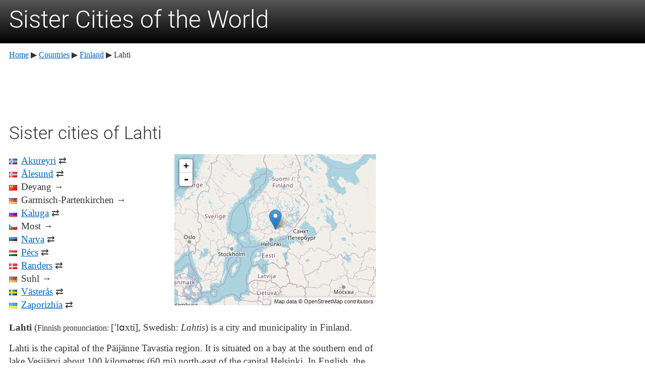

--- FILE ---
content_type: text/html; charset=utf-8
request_url: http://en.sistercity.info/sister-cities/Lahti.html
body_size: 2092
content:
<!DOCTYPE html PUBLIC "-//W3C//DTD XHTML 1.0 Strict//EN" "http://www.w3.org/TR/xhtml1/DTD/xhtml1-strict.dtd">
<html xmlns="http://www.w3.org/1999/xhtml" lang="en" xml:lang="en">
  <head>
    <meta http-equiv="Content-Type" content="text/html; charset=utf-8" />
    <title>Sister cities of Lahti — sistercity.info</title>
    <meta name="viewport" content="width=device-width" />
    <link rel="stylesheet" type="text/css" href="/assets/css/stylesheet.css?f" />
    <link rel="shortcut icon" href="/favicon.ico?f" />
    <script async="async" src="http://pagead2.googlesyndication.com/pagead/js/adsbygoogle.js"></script>
    <script type="text/javascript" src="/assets/js/common.js?f"></script>
    <link rel="stylesheet" href="/assets/css/leaflet.css?v=0.6.4" />
<!--[if lte IE 8]>
    <link rel="stylesheet" href="/assets/css/leaflet.ie.css?v=0.6.4"/>
<![endif]-->
    <script src="/assets/js/leaflet.js?v=0.6.4"></script>
  </head>
  <body>
    <div class="header-wrapper">
      <div class="header">
        <a href="/">Sister Cities of the World</a>
      </div>
    </div>
    <div class="wrapper">
      <div class="breadcrumbs"><a href="/">Home</a> <span class="unicode-arrow">▶</span> <a href="/countries/">Countries</a> <span class="unicode-arrow">▶</span> <a href="/countries/fi.html">Finland</a> <span class="unicode-arrow">▶</span> Lahti</div>
      <div class="ad ad-top">
        <script>
<!--
injectTopAd();
(adsbygoogle = window.adsbygoogle || []).push({});
-->
        </script>
      </div>
      <div class="content">
        <h1>Sister cities of Lahti</h1>
        <ul class="sister-cities">
          <li class="flag-list-elem">
            <div class="flag flag-is"></div>
            <div class="label"><a href="Akureyri.html">Akureyri</a> <span title="Reciprocal link">⇄</span></div>
          </li>
          <li class="flag-list-elem">
            <div class="flag flag-no"></div>
            <div class="label"><a href="%C3%85lesund.html">Ålesund</a> <span title="Reciprocal link">⇄</span></div>
          </li>
          <li class="flag-list-elem">
            <div class="flag flag-cn"></div>
            <div class="label">Deyang <span title="Outbound link">→</span></div>
          </li>
          <li class="flag-list-elem">
            <div class="flag flag-de"></div>
            <div class="label">Garmisch-Partenkirchen <span title="Outbound link">→</span></div>
          </li>
          <li class="flag-list-elem">
            <div class="flag flag-ru"></div>
            <div class="label"><a href="Kaluga.html">Kaluga</a> <span title="Reciprocal link">⇄</span></div>
          </li>
          <li class="flag-list-elem">
            <div class="flag flag-cz"></div>
            <div class="label">Most <span title="Outbound link">→</span></div>
          </li>
          <li class="flag-list-elem">
            <div class="flag flag-ee"></div>
            <div class="label"><a href="Narva.html">Narva</a> <span title="Reciprocal link">⇄</span></div>
          </li>
          <li class="flag-list-elem">
            <div class="flag flag-hu"></div>
            <div class="label"><a href="P%C3%A9cs.html">Pécs</a> <span title="Reciprocal link">⇄</span></div>
          </li>
          <li class="flag-list-elem">
            <div class="flag flag-dk"></div>
            <div class="label"><a href="Randers.html">Randers</a> <span title="Reciprocal link">⇄</span></div>
          </li>
          <li class="flag-list-elem">
            <div class="flag flag-de"></div>
            <div class="label">Suhl <span title="Outbound link">→</span></div>
          </li>
          <li class="flag-list-elem">
            <div class="flag flag-se"></div>
            <div class="label"><a href="V%C3%A4ster%C3%A5s.html">Västerås</a> <span title="Reciprocal link">⇄</span></div>
          </li>
          <li class="flag-list-elem">
            <div class="flag flag-ua"></div>
            <div class="label"><a href="Zaporizhia.html">Zaporizhia</a> <span title="Reciprocal link">⇄</span></div>
          </li>
        </ul>
        <div id="map" class="map"></div>
        <script type="text/javascript">
<!--
(function() {
    L.Icon.Default.imagePath = '/assets/images/leaflet';
    var map = L.map('map').setView([60.983, 25.650], 4);
    map.attributionControl.setPrefix(false);
    L.tileLayer('http://{s}.tile.openstreetmap.org/{z}/{x}/{y}.png', {
        attribution: 'Map data © OpenStreetMap contributors',
        maxZoom: 18,
        subdomains: 'ab'
    }).addTo(map);
    L.marker([60.983, 25.650]).addTo(map);
})();
-->
        </script>
        <div class="city-article">
          <p><b>Lahti</b> (<small>Finnish pronunciation: </small><span title="Representation in the International Phonetic Alphabet (IPA)" class="IPA">[ˈlɑxti]</span>, Swedish: <span lang="sv" xml:lang="sv"><i>Lahtis</i></span>) is a city and municipality in Finland.
</p>
          <p>Lahti is the capital of the Päijänne Tavastia region. It is situated on a bay at the southern end of lake Vesijärvi about 100 kilometres (60 mi) north-east of the capital Helsinki. In English, the Finnish word Lahti literally means <i>bay</i> and Vesijärvi means <i>water lake</i>.
</p>
          <p>The symbol of the city depicts a train wheel surrounded by sparkling flames.

</p>
        </div>
        <p class="license">Content on this page is licensed under <a href="http://creativecommons.org/licenses/by-sa/3.0/" onclick="window.open(this.href); return false">CC-BY-SA</a> from the authors of the following Wikipedia pages: <a href="http://en.wikipedia.org/wiki/List%20of%20twin%20towns%20and%20sister%20cities%20in%20Finland" onclick="window.open(this.href); return false">List of twin towns and sister cities in Finland</a>, <a href="http://en.wikipedia.org/wiki/Lahti" onclick="window.open(this.href); return false">Lahti</a>. Note that the data on Wikipedia is highly unreliable. In many cases, sister cities are missing or wrongly listed. Some cities also have different levels of partnership. If you find an error, please make a correction on the relevant Wikipedia pages and cite your sources.</p>
      </div>
      <div class="ad ad-bottom">
        <script>
<!--
injectBottomAd();
(adsbygoogle = window.adsbygoogle || []).push({});
-->
        </script>
      </div>
      <div class="footer">
        <a href="/privacy-policy.html">Privacy Policy</a>
        <span class="sep">•</span>
        <a href="/contact.html">Contact</a>
      </div>
    </div>
  </body>
</html>


--- FILE ---
content_type: text/html; charset=utf-8
request_url: https://www.google.com/recaptcha/api2/aframe
body_size: 269
content:
<!DOCTYPE HTML><html><head><meta http-equiv="content-type" content="text/html; charset=UTF-8"></head><body><script nonce="hIDJX81z7T0LYf63Z9w5Aw">/** Anti-fraud and anti-abuse applications only. See google.com/recaptcha */ try{var clients={'sodar':'https://pagead2.googlesyndication.com/pagead/sodar?'};window.addEventListener("message",function(a){try{if(a.source===window.parent){var b=JSON.parse(a.data);var c=clients[b['id']];if(c){var d=document.createElement('img');d.src=c+b['params']+'&rc='+(localStorage.getItem("rc::a")?sessionStorage.getItem("rc::b"):"");window.document.body.appendChild(d);sessionStorage.setItem("rc::e",parseInt(sessionStorage.getItem("rc::e")||0)+1);localStorage.setItem("rc::h",'1768455292035');}}}catch(b){}});window.parent.postMessage("_grecaptcha_ready", "*");}catch(b){}</script></body></html>